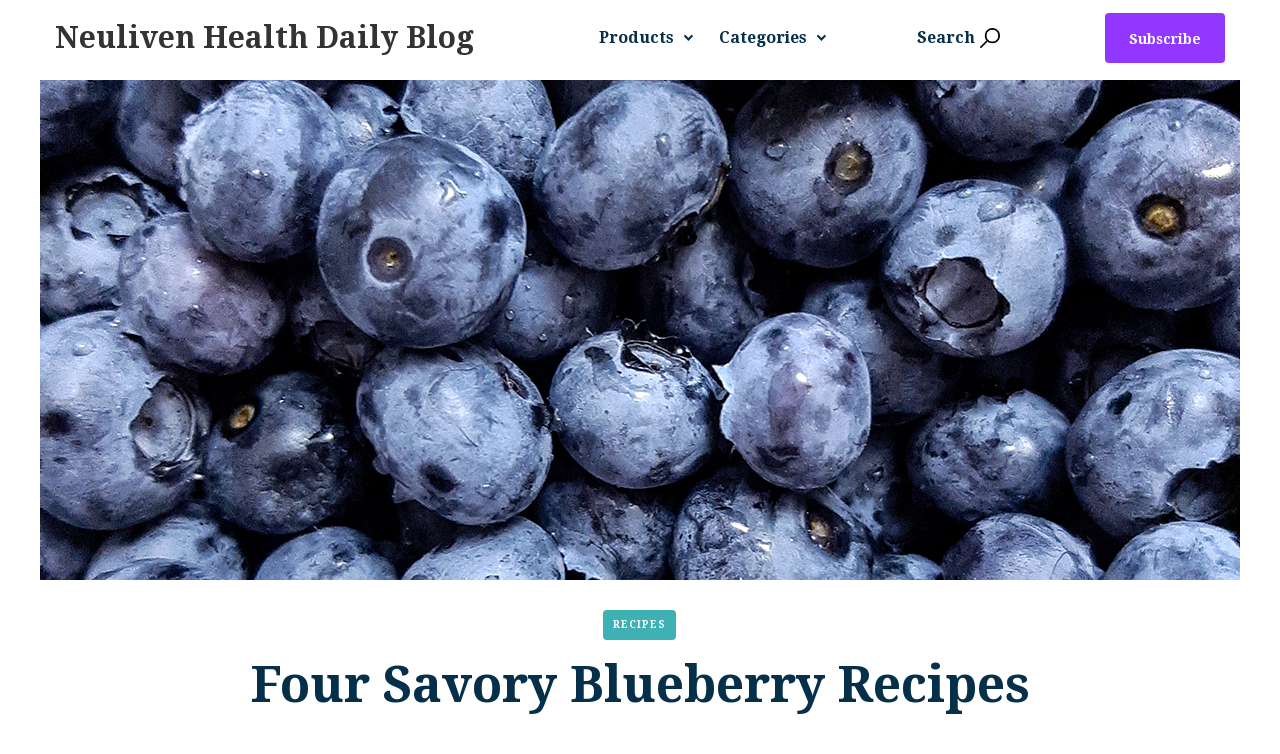

--- FILE ---
content_type: text/html; charset=utf-8
request_url: https://blog.neulivenhealth.com/post/four-savory-blueberry-recipes-youll-love
body_size: 9374
content:
<!DOCTYPE html><!-- Last Published: Wed Jan 07 2026 00:13:41 GMT+0000 (Coordinated Universal Time) --><html data-wf-domain="blog.neulivenhealth.com" data-wf-page="62157da6ca1088a5b93fcd6e" data-wf-site="61704f8f4bd8323341a63cfc" lang="en" data-wf-collection="62157da6ca1088b37a3fcd82" data-wf-item-slug="four-savory-blueberry-recipes-youll-love"><head><meta charset="utf-8"/><title>Four Savory Blueberry Recipes You’ll Love</title><meta content="It’s National Blueberry Month. We’ve shared sweet blueberry recipes in the past. Today, for something different, we are looking at tasty, low-carb savory blueberry recipes." name="description"/><meta content="Four Savory Blueberry Recipes You’ll Love" property="og:title"/><meta content="It’s National Blueberry Month. We’ve shared sweet blueberry recipes in the past. Today, for something different, we are looking at tasty, low-carb savory blueberry recipes." property="og:description"/><meta content="https://cdn.prod.website-files.com/61704f904bd832c76ea63d25/62c7905371443728e69c9ef3_071222-banner.jpg" property="og:image"/><meta content="Four Savory Blueberry Recipes You’ll Love" property="twitter:title"/><meta content="It’s National Blueberry Month. We’ve shared sweet blueberry recipes in the past. Today, for something different, we are looking at tasty, low-carb savory blueberry recipes." property="twitter:description"/><meta content="https://cdn.prod.website-files.com/61704f904bd832c76ea63d25/62c7905371443728e69c9ef3_071222-banner.jpg" property="twitter:image"/><meta property="og:type" content="website"/><meta content="summary_large_image" name="twitter:card"/><meta content="width=device-width, initial-scale=1" name="viewport"/><meta content="KczqkfJ3IJ-_D8pjX6syoG2WCqLJF4CDrlS1j553_1s" name="google-site-verification"/><link href="https://cdn.prod.website-files.com/61704f8f4bd8323341a63cfc/css/neuliven-health-blog.webflow.shared.627290f5a.css" rel="stylesheet" type="text/css" integrity="sha384-YnKQ9aDXBxE/WCpncf7XSe+k2GRlAnNtLauHK8BTG5Lz9TdZZehqjEK/eqSprXGf" crossorigin="anonymous"/><link href="https://fonts.googleapis.com" rel="preconnect"/><link href="https://fonts.gstatic.com" rel="preconnect" crossorigin="anonymous"/><script src="https://ajax.googleapis.com/ajax/libs/webfont/1.6.26/webfont.js" type="text/javascript"></script><script type="text/javascript">WebFont.load({  google: {    families: ["Droid Serif:400,400italic,700,700italic","Abel:regular"]  }});</script><script type="text/javascript">!function(o,c){var n=c.documentElement,t=" w-mod-";n.className+=t+"js",("ontouchstart"in o||o.DocumentTouch&&c instanceof DocumentTouch)&&(n.className+=t+"touch")}(window,document);</script><link href="https://cdn.prod.website-files.com/61704f8f4bd8323341a63cfc/61e208defd2fc4a4e8d5c03b_favicon32x32.png" rel="shortcut icon" type="image/x-icon"/><link href="https://cdn.prod.website-files.com/61704f8f4bd8323341a63cfc/61704f904bd8329096a63d27_tmbnail-big.png" rel="apple-touch-icon"/><link href="rss.xml" rel="alternate" title="RSS Feed" type="application/rss+xml"/><!-- Google Tag Manager -->
<script>(function(w,d,s,l,i){w[l]=w[l]||[];w[l].push({'gtm.start':
new Date().getTime(),event:'gtm.js'});var f=d.getElementsByTagName(s)[0],
j=d.createElement(s),dl=l!='dataLayer'?'&l='+l:'';j.async=true;j.src=
'https://www.googletagmanager.com/gtm.js?id='+i+dl;f.parentNode.insertBefore(j,f);
})(window,document,'script','dataLayer','GTM-WPSG5KH');</script>
<!-- End Google Tag Manager --></head><body class="body"><div class="w-embed w-iframe"><!-- Google Tag Manager (noscript) -->
<noscript><iframe src="https://www.googletagmanager.com/ns.html?id=GTM-WPSG5KH"
height="0" width="0" style="display:none;visibility:hidden"></iframe></noscript>
<!-- End Google Tag Manager (noscript) --></div><div data-collapse="medium" data-animation="default" data-duration="400" id="NavbarMain" data-easing="ease" data-easing2="ease" role="banner" class="navbar w-nav"><div id="Navbar" data-w-id="1a2b2572-0989-6e4f-e31b-8aa351cd887e" class="nav-shadow"></div><div class="container navbar-container w-container"><a href="/" class="brand w-nav-brand"><div class="text-block-8">Neuliven Health Daily Blog</div></a><div class="nav-flex"><nav role="navigation" class="nav-menu w-nav-menu"><div data-hover="false" data-delay="0" class="dropdown-4 w-dropdown"><div class="nav-link w-dropdown-toggle"><div class="arrow-icon w-icon-dropdown-toggle"></div><div class="text-block-2">Products</div></div><nav class="first-nav-drop-list w-dropdown-list"><div class="drop-list-div"><a href="https://www.glucocil.com/" target="_blank" class="product-dropdown-link-1 w-inline-block"><div class="top"><div class="text nav-glucocil">Glucocil</div></div></a><a href="https://www.bpdove.com/" target="_blank" class="product-dropdown-link-2 w-inline-block"><div class="top"><div class="text nav-bpdove">BP Dove</div></div></a></div></nav></div><div data-hover="false" data-delay="0" class="w-dropdown"><div class="nav-link w-dropdown-toggle"><div class="arrow-icon w-icon-dropdown-toggle"></div><div class="text-block-6">Categories</div></div><nav class="first-nav-drop-list w-dropdown-list"><div class="drop-list-div"><div class="w-dyn-list"><div role="list" class="w-dyn-items"><div role="listitem" class="w-dyn-item"><a href="/category/exercise" class="dropdown-link w-inline-block"><div class="top"><div class="text">Exercise</div></div></a></div><div role="listitem" class="w-dyn-item"><a href="/category/lifestyle" class="dropdown-link w-inline-block"><div class="top"><div class="text">Lifestyle</div></div></a></div><div role="listitem" class="w-dyn-item"><a href="/category/get-out-there" class="dropdown-link w-inline-block"><div class="top"><div class="text">Get Out There</div></div></a></div><div role="listitem" class="w-dyn-item"><a href="/category/diet" class="dropdown-link w-inline-block"><div class="top"><div class="text">Diet</div></div></a></div><div role="listitem" class="w-dyn-item"><a href="/category/recipes" class="dropdown-link w-inline-block"><div class="top"><div class="text">Recipes</div></div></a></div></div></div></div></nav></div><a href="#" class="link-block-5 w-inline-block"><div class="text-block-2">Subscribe to the Newsletter</div></a></nav></div><div class="menu"><a href="https://blog.neulivenhealth.com/search" class="link-block-4 search w-inline-block"><div class="text-block search">Search</div><img src="https://cdn.prod.website-files.com/61704f8f4bd8323341a63cfc/61a9535e3ded77448388b9bf_magnifying-glass.png" loading="lazy" sizes="(max-width: 767px) 100vw, (max-width: 991px) 95vw, 940px" srcset="https://cdn.prod.website-files.com/61704f8f4bd8323341a63cfc/61a9535e3ded77448388b9bf_magnifying-glass-p-500.png 500w, https://cdn.prod.website-files.com/61704f8f4bd8323341a63cfc/61a9535e3ded77448388b9bf_magnifying-glass-p-800.png 800w, https://cdn.prod.website-files.com/61704f8f4bd8323341a63cfc/61a9535e3ded77448388b9bf_magnifying-glass.png 1040w" alt="" class="image-9 search"/></a></div><div class="nav-button-wrapper"><a href="#Newsletter-Subscribe" class="button nav-subscribe w-button">Subscribe</a><div class="menu-button w-nav-button"><div class="w-icon-nav-menu"></div></div></div></div></div><div id="Top" style="background-image:url(&quot;https://cdn.prod.website-files.com/61704f904bd832c76ea63d25/62c7905371443728e69c9ef3_071222-banner.jpg&quot;)" class="section hero-section background blog-single-page"><div class="container"></div><div class="breadcrumbs-block"><div class="overlay-color"></div><a href="/not-used/old-home-3" class="link-header-page">Home</a><a href="/all-posts" class="link-header-page">Blog</a><a href="/post/four-savory-blueberry-recipes-youll-love" aria-current="page" class="link-header-page w--current">Four Savory Blueberry Recipes You’ll Love</a></div></div><div class="section"><div class="container"><div class="blog-post-title blogs"><a href="/category/recipes" style="background-color:#3fb1b5" class="link-header-page categorie">Recipes</a><h1 class="page-title center blog-post">Four Savory Blueberry Recipes You’ll Love</h1><div class="blog-post-date"><div class="blog-date-text">July 12, 2022</div></div></div><div class="blog-and-sidebar full"><div class="right-collection-wrapper full"><div class="side-bar-second-wrapper home"></div><div class="block-wrapper wrap"></div><div class="rich-text-block w-richtext"><p>We love blueberries. They’re packed with vitamin C, antioxidants and fiber. They’re in season for most of the summer. They’re one of those fruits that live up to being called nature’s candy. They have come up in a lot of our recipe blogs. <a href="https://blog.neulivenhealth.com/post/five-blueberry-recipes-for-a-sweet-summer" target="_blank">We even devoted a whole blog exclusively to sweet blueberry recipes</a>. </p><p><a href="https://nationaldaycalendar.com/national-july-belongs-to-blueberries-month-july/" target="_blank">Now, it’s National Blueberry Month</a>. We wanted to celebrate, but we wanted a new angle for the blog. Sure, we could have shared more sweet recipes with blueberries, and we will in the future. But today, for a change of pace, we are looking at savory blueberry recipes.</p><h3>Maple Blueberry Turkey Sausage Breakfast Patties</h3><figure class="w-richtext-align-center w-richtext-figure-type-image"><div><img src="https://cdn.prod.website-files.com/61704f904bd832c76ea63d25/62c7912a14689f705bc64231_071222-sausage.jpg" loading="lazy" alt=""/></div><figcaption>Image: ambitiouskitchen.com</figcaption></figure><p>Everyone has heard of a bowl of berries and yogurt for breakfast. But, have you ever had sausage with fruit in it? The blueberries make the sausage have little bursts of juiciness. That’s especially nice in these patties made with lean ground turkey that doesn’t have much juice from fat. The berries are also a little sharp, but that is counterbalanced with a touch of maple syrup in the recipe. A serving has 193 calories, 5.8 grams of carbs and 0.4 grams of fiber. <a href="https://www.ambitiouskitchen.com/maple-blueberry-turkey-sausage-breakfast-patties/" target="_blank">Get the recipe</a>.   </p><h3>Chicken Cutlets with Fontina and Fresh Blueberry Sauce</h3><figure class="w-richtext-align-center w-richtext-figure-type-image"><div><img src="https://cdn.prod.website-files.com/61704f904bd832c76ea63d25/62c79143addd1c480a5291d2_071222-chicken.jpg" loading="lazy" alt=""/></div><figcaption>Image: simple-nourished-living.com</figcaption></figure><p>This chicken meal is pulled together with an easy blueberry pan sauce. The sauce is made with the chicken’s drippings, vinegar, mustard and tarragon. So, despite starring blueberries, you won’t be pouring the leftovers over ice cream. But, it does make a great salad dressing. This fast and easy dinner could become a go-to in your kitchen. If you can’t get fontina cheese, a shredded Italian blend would easily stand in, or you could use provolone. A serving has 180 calories, seven grams of carbs and one gram of fiber. <a href="https://simple-nourished-living.com/low-carb-chicken-cutlets-fresh-blueberry-sauce/" target="_blank">Get the recipe</a>.    </p><h3>Refreshing Blueberry Salsa</h3><figure class="w-richtext-align-center w-richtext-figure-type-image"><div><img src="https://cdn.prod.website-files.com/61704f904bd832c76ea63d25/62c7915832a1ab1452f30b81_071222-salsa.jpg" loading="lazy" alt=""/></div><figcaption>Image: whatgreatgrandmaate.com</figcaption></figure><p>We are big fans of salsa, and we love a twist on the classic. This one is filled with fresh, bright flavors. The blueberries add a little sweetness without adding any sugar. Many jarred salsas are loaded with added sugar, so it’s great to have a healthy alternative! Blueberries, two types of peppers, red onion and spices mix to make a wonderful salsa you won’t be able to resist. The best part might be that, with its low carb content and low calories, you don’t have to resist. A serving has 33 calories, eight grams of carbs and one gram of fiber. <a href="https://whatgreatgrandmaate.com/refreshing-blueberry-salsa-paleo-whole30-low-carb-vegan/" target="_blank">Get the recipe</a>. </p><h3>Blueberry Pizza with Prosciutto and Gorgonzola</h3><figure class="w-richtext-align-center w-richtext-figure-type-image"><div><img src="https://cdn.prod.website-files.com/61704f904bd832c76ea63d25/62c7916b10a7ec828be91ee9_071222-pizza.jpg" loading="lazy" alt=""/></div><figcaption>Image: radfoodie.com</figcaption></figure><p>With an almond flour crust, this low-carb pizza won’t upset your blood sugar. It may, however, spoil you as far as fancy pizza toppings go. Yes, pepperoni may be king, but we love fun combinations. The sweetness of the blueberries, the creaminess of the gorgonzola and the saltiness of the prosciutto all marry together to make a wonderful dish you will return to time and again. The creator of the recipe says it’s a breakfast pizza. Some people on our team think gorgonzola isn’t a breakfast food. We will leave that up to you. No matter what time of day you have this, you’re sure to enjoy it. A serving has 511 calories, 10 grams of carbs and three grams of fiber. <a href="https://radfoodie.com/blueberry-gorgonzola-flatbread/" target="_blank">Get the recipe</a>.   </p><p>We hope you enjoy these recipes as much as we do! Have fun celebrating National Blueberry Month!</p><h6>Banner image: Hanna Balan via Unsplash</h6></div><div class="button-wrapper-div padding-top tags"><div class="collection-list-wrapper-tags w-dyn-list"><div role="list" class="collection-list-tags w-dyn-items"><div id="w-node-_5a1080ff-276d-2ca4-58e3-e7b29fc8d18a-b93fcd6e" role="listitem" class="collection-item-5 w-dyn-item"><a href="/blog-tags/fruit" class="category-link small">Fruit</a></div><div id="w-node-_5a1080ff-276d-2ca4-58e3-e7b29fc8d18a-b93fcd6e" role="listitem" class="collection-item-5 w-dyn-item"><a href="/blog-tags/savory" class="category-link small">Savory</a></div><div id="w-node-_5a1080ff-276d-2ca4-58e3-e7b29fc8d18a-b93fcd6e" role="listitem" class="collection-item-5 w-dyn-item"><a href="/blog-tags/meat" class="category-link small">Meat</a></div><div id="w-node-_5a1080ff-276d-2ca4-58e3-e7b29fc8d18a-b93fcd6e" role="listitem" class="collection-item-5 w-dyn-item"><a href="/blog-tags/vegan" class="category-link small">Vegan</a></div><div id="w-node-_5a1080ff-276d-2ca4-58e3-e7b29fc8d18a-b93fcd6e" role="listitem" class="collection-item-5 w-dyn-item"><a href="/blog-tags/meals" class="category-link small">Meals</a></div><div id="w-node-_5a1080ff-276d-2ca4-58e3-e7b29fc8d18a-b93fcd6e" role="listitem" class="collection-item-5 w-dyn-item"><a href="/blog-tags/side-dish" class="category-link small">Side Dish</a></div></div></div></div></div><div class="sidebar left"><div class="right-side-bar"><div class="sidebar-block"><div class="icon-header padding-bottom"><h5 class="sidebar-header">Subscribe to Our Newsletter<br/></h5></div><div class="subscribe-block sidebar"><div class="form-block w-form"><form id="wf-form-Email-Form" name="wf-form-Email-Form" data-name="Email Form" action="https://neulivenhealth.us12.list-manage.com/subscribe/post?u=3c00fba8c8f8ce068ee2f5790&amp;amp;id=9e16a67606" method="post" class="form w-clearfix" data-wf-page-id="62157da6ca1088a5b93fcd6e" data-wf-element-id="bb51ee0c-3b4a-3f9f-a294-75b4d7ba0665"><input class="text-field sidebar w-input" maxlength="256" name="EMAIL" data-name="EMAIL" placeholder="Enter Your Email Address" type="email" id="EMAIL-6" required=""/><input type="submit" data-wait="Please wait..." class="button w-button" value="Subscribe"/></form><div class="sucess-mesage w-form-done"><div class="text-block-13">Thank you! Your submission has been received!<br/><br/>Please check your email to confirm your subscription.</div></div><div class="error-message w-form-fail"><div>Oops! Something went wrong while submitting the form.</div></div></div></div></div><div class="sidebar-product glucocil"><div class="product-block"><div class="div-block-12"><div class="product-header2 padding-bottom"><h5 class="sidebar-header">Glucocil<br/></h5></div><div class="product-subhead">Blood Sugar Support</div><a href="https://www.glucocil.com/" target="_blank" class="shop-now-glucocil w-inline-block"><div data-gatrack="nhblog-shopnow, Click, Button" class="button shop-now data-gatrack">Shop Now</div></a></div><div class="div-block-13"><img src="https://cdn.prod.website-files.com/61704f8f4bd8323341a63cfc/6197faf08e10fc2c225fc576_glucocil-120ct.png" loading="lazy" sizes="(max-width: 479px) 25vw, 81.75px" height="150" alt="" srcset="https://cdn.prod.website-files.com/61704f8f4bd8323341a63cfc/6197faf08e10fc2c225fc576_glucocil-120ct-p-500.png 500w, https://cdn.prod.website-files.com/61704f8f4bd8323341a63cfc/6197faf08e10fc2c225fc576_glucocil-120ct.png 654w" class="image-6"/></div></div></div><div class="sidebar-product bergaone"><div class="product-block"><div class="div-block-12"><div class="product-header2 padding-bottom"><h5 class="sidebar-header">BP Dove<br/></h5></div><div class="product-subhead">Blood Pressure Support</div><a href="https://www.bpdove.com/" target="_blank" class="shop-now-bp-dove w-inline-block"><div class="button shop-now">Shop Now</div></a></div><div class="div-block-13"><img src="https://cdn.prod.website-files.com/61704f8f4bd8323341a63cfc/6197f8d37036b927d5c3734c_bpdove.png" loading="lazy" sizes="100vw" height="150" alt="" srcset="https://cdn.prod.website-files.com/61704f8f4bd8323341a63cfc/6197f8d37036b927d5c3734c_bpdove-p-500.png 500w, https://cdn.prod.website-files.com/61704f8f4bd8323341a63cfc/6197f8d37036b927d5c3734c_bpdove.png 654w" class="image-6"/></div></div></div><div class="sidebar-block popular"><div class="icon-header padding-bottom"><h5 class="sidebar-header">Latest Posts</h5></div><div class="w-dyn-list"><div role="list" class="w-dyn-items"><div role="listitem" class="w-dyn-item"><div class="latest-block left-aligiment"><a style="background-image:url(&quot;https://cdn.prod.website-files.com/61704f904bd832c76ea63d25/6972b5c3f282b2d765aa4246_012326-banner.jpg&quot;)" href="/post/yosemite-lifts-reservations-for-largest-winter-event-during-ranger-shortage" class="latest-image smaller w-inline-block"></a><div class="latest-content"><a href="/category/get-out-there" class="link-block-3 w-inline-block"><div style="background-color:hsla(164.1509433962264, 100.00%, 20.78%, 1.00)" class="label-tag-sidebar white">Get Out There</div><div class="blog-date-main blog-post">January 23, 2026</div></a><a href="/post/yosemite-lifts-reservations-for-largest-winter-event-during-ranger-shortage" class="post-link w-inline-block"><h6 class="post-title smaller">Yosemite Lifts Reservations for Largest Winter Event During Ranger Shortage</h6></a></div></div></div><div role="listitem" class="w-dyn-item"><div class="latest-block left-aligiment"><a style="background-image:url(&quot;https://cdn.prod.website-files.com/61704f904bd832c76ea63d25/6971baf20a8b36d656f0e44d_012226-banner.jpg&quot;)" href="/post/bariatric-surgery-more-helpful-than-glp-1s-for-blood-sugar" class="latest-image smaller w-inline-block"></a><div class="latest-content"><a href="/category/lifestyle" class="link-block-3 w-inline-block"><div style="background-color:hsla(267, 100.00%, 60.71%, 1.00)" class="label-tag-sidebar white">Lifestyle</div><div class="blog-date-main blog-post">January 22, 2026</div></a><a href="/post/bariatric-surgery-more-helpful-than-glp-1s-for-blood-sugar" class="post-link w-inline-block"><h6 class="post-title smaller">Bariatric Surgery More Helpful than GLP-1s for Blood Sugar</h6></a></div></div></div><div role="listitem" class="w-dyn-item"><div class="latest-block left-aligiment"><a style="background-image:url(&quot;https://cdn.prod.website-files.com/61704f904bd832c76ea63d25/6970199f0132125ad56a1c2a_012126-banner.jpg&quot;)" href="/post/research-finds-off-switch-for-inflammation-in-humans" class="latest-image smaller w-inline-block"></a><div class="latest-content"><a href="/category/lifestyle" class="link-block-3 w-inline-block"><div style="background-color:hsla(267, 100.00%, 60.71%, 1.00)" class="label-tag-sidebar white">Lifestyle</div><div class="blog-date-main blog-post">January 21, 2026</div></a><a href="/post/research-finds-off-switch-for-inflammation-in-humans" class="post-link w-inline-block"><h6 class="post-title smaller">Research Finds Off Switch for Inflammation in Humans</h6></a></div></div></div></div></div></div></div></div></div></div></div><div class="section"><div class="section-heading"><div class="center-section-name"><h1 class="heading-3">Related Posts<br/></h1><div class="divider"></div></div></div><div class="w-dyn-list"><div role="list" class="collection-list-hero w-dyn-items"><div role="listitem" class="w-dyn-item"><div style="background-image:url(&quot;https://cdn.prod.website-files.com/61704f904bd832c76ea63d25/661dcbc4fe038f4253ee38c5_041624-banner.jpg&quot;)" class="split-image hero"><div class="post-overlay"></div><div class="split-aligin-center"><a style="background-color:#3fb1b5" href="/category/recipes" class="categorie">Recipes</a><a href="/post/four-cold-seafood-dishes" class="hero-title">Four Cold Seafood Dishes</a><div class="date-block"><div class="divider-text"></div><div class="date-text white">April 16, 2024</div><div class="divider-text"></div></div></div></div></div><div role="listitem" class="w-dyn-item"><div style="background-image:url(&quot;https://cdn.prod.website-files.com/61704f904bd832c76ea63d25/61fdba517a09de4a402bdcbd_072021-banner_6c5a1186-23b3-48d5-8872-97d9fe146295.jpeg&quot;)" class="split-image hero"><div class="post-overlay"></div><div class="split-aligin-center"><a style="background-color:#3fb1b5" href="/category/recipes" class="categorie">Recipes</a><a href="/post/four-low-carb-bbq-sauce-recipes-from-south-carolina-to-kentucky" class="hero-title">Four Low-carb BBQ Sauce Recipes from South Carolina to Kentucky</a><div class="date-block"><div class="divider-text"></div><div class="date-text white">July 20, 2021</div><div class="divider-text"></div></div></div></div></div><div role="listitem" class="w-dyn-item"><div style="background-image:url(&quot;https://cdn.prod.website-files.com/61704f904bd832c76ea63d25/6940ce1ac3ec01fcaf35cf3e_121625-banner.jpg&quot;)" class="split-image hero"><div class="post-overlay"></div><div class="split-aligin-center"><a style="background-color:#3fb1b5" href="/category/recipes" class="categorie">Recipes</a><a href="/post/four-low-carb-breakfasts-for-a-crowd" class="hero-title">Four Low-carb Breakfasts for a Crowd</a><div class="date-block"><div class="divider-text"></div><div class="date-text white">December 16, 2025</div><div class="divider-text"></div></div></div></div></div></div></div><div class="container"><div class="button-wrapper-div padding-top"><a href="/all-posts" class="link-menu w-inline-block"><h5 class="back-to-top">View All Posts</h5></a></div></div></div><div id="Newsletter-Subscribe" class="section"><div class="container"><div class="contact-form-div"><div class="form-block-contact"><div class="w-form"><form id="wf-form-Email-Form" name="wf-form-Email-Form" data-name="Email Form" action="https://glucocil.us12.list-manage.com/subscribe/post?u=3c00fba8c8f8ce068ee2f5790&amp;amp;id=9e16a67606&amp;amp;f_id=009680e3f0" method="post" class="left-form subscribe" data-wf-page-id="62157da6ca1088a5b93fcd6e" data-wf-element-id="6f14c25c-5301-e5c1-0165-3db7e4f24ccc"><h2>Subscribe to Our Newsletter<br/></h2><p class="large-paragraph">Subscribe to the weekly newsletter for health and lifestyle blog posts, sales and special offers! We&#x27;ll also send you a coupon code worth $5 off your first order!</p><div class="w-layout-grid grid-contact"><div class="w-clearfix"><input class="text-field subscribename w-input" maxlength="256" name="FNAME" data-name="FNAME" placeholder="Enter Your First Name" type="text" id="FNAME"/></div><div class="w-clearfix"><input class="text-field subscribeemail w-input" maxlength="256" name="EMAIL" data-name="EMAIL" placeholder="Enter Your Email Address" type="email" id="EMAIL-4" required=""/></div><input type="submit" data-wait="Please wait..." id="w-node-_6f14c25c-5301-e5c1-0165-3db7e4f24cd7-e4f24cc7" class="button submit w-button" value="Subscribe"/></div><div class="center-button-block"></div></form><div class="success-message w-form-done"><div class="text-block-11">Thank you! Your submission has been received! <br/>Please check your email to confirm your subscription.</div></div><div class="error-message-second w-form-fail"><div>Oops! Something went wrong while submitting the form</div></div></div><div class="small-text">By clicking the &quot;Subscribe&quot; button you agree to our newsletter policy</div></div><div class="contact-info-color"><div class="image-contact"></div></div></div></div></div><footer id="footer" class="footer dark no-padding"><div class="container w-container"><div class="w-layout-grid grid three-column padding"><div id="w-node-_50ba8cc1-ddc8-a24a-d6e4-0591bcd87604-bcd875fd" class="contact-info"><div class="footer-left-info"><div class="footer-flex"><h1 class="logo bottom-padding">Navigation</h1><a href="/" class="link-menu left w-inline-block"><h4 class="footer-heading-link">Home</h4></a><a href="/all-posts" class="link-menu left w-inline-block"><h4 class="footer-heading-link">All Posts</h4></a><a href="/choose-category" class="link-menu left w-inline-block"><h4 class="footer-heading-link">Blog Categories</h4></a><a href="https://blog.neulivenhealth.com/search" class="link-menu left w-inline-block"><h4 class="footer-heading-link">Search</h4></a><a href="#NavbarMain" class="link-menu left top w-inline-block"><h4 class="footer-heading-link">Top of Page</h4></a></div></div></div><div id="FooterSubscribe" class="contact-info w-node-_50ba8cc1-ddc8-a24a-d6e4-0591bcd87613-bcd875fd"><div class="form-contact left on-footer"><h4 class="footer-title">Subscribe to Our Newsletter</h4><div class="w-form"><form id="wf-form-Email-Form" name="wf-form-Email-Form" data-name="Email Form" action="https://glucocil.us12.list-manage.com/subscribe/post?u=3c00fba8c8f8ce068ee2f5790&amp;amp;id=9e16a67606&amp;amp;f_id=009680e3f0" method="post" class="left-form" data-wf-page-id="62157da6ca1088a5b93fcd6e" data-wf-element-id="50ba8cc1-ddc8-a24a-d6e4-0591bcd87618"><div class="w-clearfix"><input class="text-field w-input" maxlength="256" name="FNAME" data-name="FNAME" placeholder="Enter Your First Name" type="text" id="FNAME-2"/></div><div class="w-clearfix"><input class="text-field w-input" maxlength="256" name="EMAIL" data-name="EMAIL" placeholder="Enter Your Email Address" type="email" id="EMAIL-5" required=""/></div><div class="center-button-block"><input type="submit" data-wait="Please wait..." class="button submit w-button" value="Subscribe"/></div></form><div class="success-message w-form-done"><div class="text-block-12">Thank you! Your submission has been received!<br/>‍<br/>Please check your email to confirm your subscription.</div></div><div class="error-message w-form-fail"><div>Oops! Something went wrong while submitting the form</div></div></div><div class="small-text">By clicking &quot;Subscribe&quot; button you agree to our newsletter policy</div></div></div><div class="contact-info"><div class="contact-info-cart no-border"><h4 class="footer-title">Contact Us</h4><ul role="list" class="w-list-unstyled"><li class="list-item"><p class="paragraph-6">Customer Service<br/>customerservice@neulivenhealth.com<br/>888-406-7101<a href="https://webflow.com/"><strong><br/></strong></a></p></li><li class="list-item"><p class="paragraph-7">Social Media<br/>socialmedia@neulivenhealth.com</p></li></ul></div><div class="contact-info-cart last"><h4 class="footer-title">Follow Us</h4><div class="team-social-div on-footer"><a href="https://facebook.com/glucocil" target="_blank" class="link-block-social w-inline-block"><div class="social-icon border-line"><img src="https://cdn.prod.website-files.com/61704f8f4bd8323341a63cfc/61704f904bd8328792a63d67_facebook-logo%20Black.svg" loading="lazy" width="18" alt="" class="invert-image"/></div></a><a href="https://twitter.com/glucocil" target="_blank" class="link-block-social w-inline-block"><div class="social-icon border-line"><img src="https://cdn.prod.website-files.com/61704f8f4bd8323341a63cfc/61704f904bd832ba4aa63d6a_twitter-logo-silhouette%20(2).png" loading="lazy" width="18" alt="" class="invert-image"/></div></a><a href="https://www.instagram.com/glucocil_/" target="_blank" class="link-block-social w-inline-block"><div class="social-icon border-line"><img src="https://cdn.prod.website-files.com/61704f8f4bd8323341a63cfc/61704f904bd8323b21a63d68_instagram%20(1).png" loading="lazy" width="18" alt="" class="invert-image"/></div></a></div></div></div></div><div class="footer-copyright no-line"><div class="footer-bottom-text">Neuliven Health Blog<a href="https://www.webflow.com/" target="_blank"><strong class="white-footer-link"></strong></a></div><div class="footer-bottom-div"><div class="footer-bottom-text"><a href="#" class="white-footer-link">Licensing</a></div><div><a href="#" class="link space">|</a></div><div><a href="#" class="white-footer-link">Changelog</a></div><div><a href="#" class="link space">|</a></div><div class="footer-bottom-text"><a href="/not-used/style-guide" class="white-footer-link">Style Guide</a></div></div></div><div class="div-block-8"><p class="paragraph-3">* These statements have not been evaluated by the Food and Drug Administration. This product is not intended to diagnose, treat, cure or prevent any disease. Results will vary from person to person and there is no guarantee of specific results.<br/><br/>As with any dietary supplement, we always recommend first consulting one&#x27;s doctor before taking Glucocil with—or in place of—medications. And continue to always monitor one&#x27;s blood sugar closely. Glucocil is not recommended for those who are under 18, pregnant, or nursing. The information contained in this website is provided for general informational purposes only. It is not intended as and should not be relied upon as medical advice. The information may not apply to you and before you use any of the information provided in the site, you should contact a qualified medical, dietary, fitness or other appropriate professional. If you utilize any information provided in this site, you do so at your own risk and you specifically waive any right to make any claim against the author and publisher of this website and materials as the result of the use of such information. All logos and trademarks are property of their respective owners and are for reference only and do not imply endorsement. Glucocil is a product of Neuliven Health, Inc., and is responsible for all page content.</p><div class="copyright w-embed w-script">Copyright &copy; <script>document.write(new Date().getFullYear())</script> Neuliven Health, Inc. All Rights Reserved.</div><p class="paragraph-4">© 2022 Neuliven Health, Inc. All rights reserved.</p></div></div></footer><script src="https://d3e54v103j8qbb.cloudfront.net/js/jquery-3.5.1.min.dc5e7f18c8.js?site=61704f8f4bd8323341a63cfc" type="text/javascript" integrity="sha256-9/aliU8dGd2tb6OSsuzixeV4y/faTqgFtohetphbbj0=" crossorigin="anonymous"></script><script src="https://cdn.prod.website-files.com/61704f8f4bd8323341a63cfc/js/webflow.schunk.74f756804daaabee.js" type="text/javascript" integrity="sha384-G6k/mywYXGcfDideVCCpzUGfEasIP9iArGUPYi17MLKy8sUOyn3ewoyJhHYLlEvH" crossorigin="anonymous"></script><script src="https://cdn.prod.website-files.com/61704f8f4bd8323341a63cfc/js/webflow.3ea3e046.b0da0649078e0935.js" type="text/javascript" integrity="sha384-BB+dH1ziVvZX8wevR2Le+2qTzOYmPwcp6rvAm17eB45K8nsGxwSGqvb8ctJfI1yA" crossorigin="anonymous"></script></body></html>